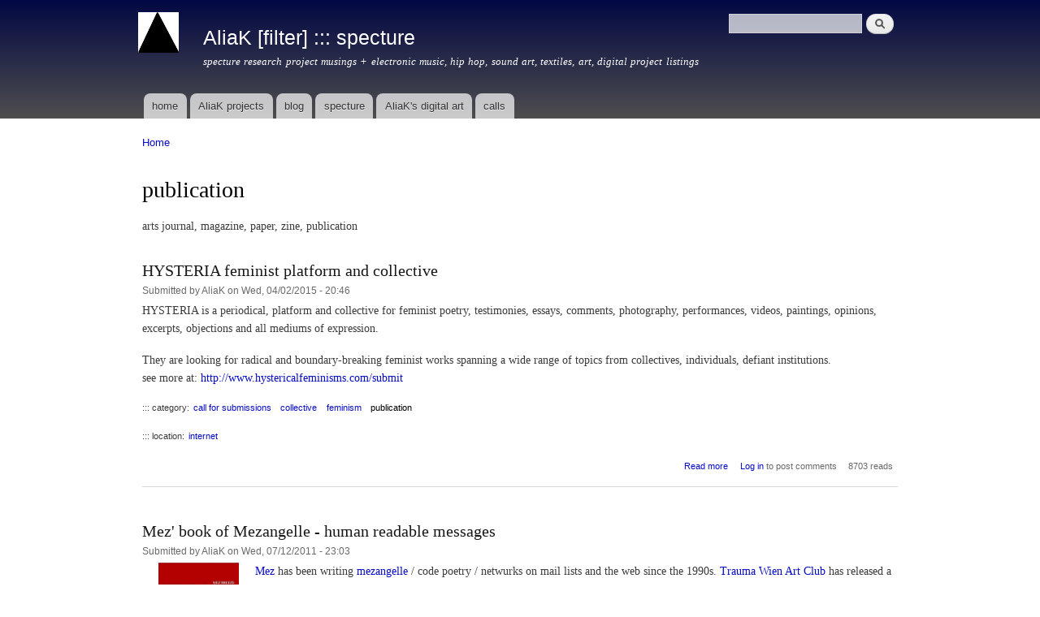

--- FILE ---
content_type: text/html; charset=utf-8
request_url: http://aliak.com/category/category/publication
body_size: 16037
content:
<!DOCTYPE html PUBLIC "-//W3C//DTD XHTML+RDFa 1.0//EN"
  "http://www.w3.org/MarkUp/DTD/xhtml-rdfa-1.dtd">
<html xmlns="http://www.w3.org/1999/xhtml" xml:lang="en" version="XHTML+RDFa 1.0" dir="ltr"
  xmlns:content="http://purl.org/rss/1.0/modules/content/"
  xmlns:dc="http://purl.org/dc/terms/"
  xmlns:foaf="http://xmlns.com/foaf/0.1/"
  xmlns:og="http://ogp.me/ns#"
  xmlns:rdfs="http://www.w3.org/2000/01/rdf-schema#"
  xmlns:sioc="http://rdfs.org/sioc/ns#"
  xmlns:sioct="http://rdfs.org/sioc/types#"
  xmlns:skos="http://www.w3.org/2004/02/skos/core#"
  xmlns:xsd="http://www.w3.org/2001/XMLSchema#">

<head profile="http://www.w3.org/1999/xhtml/vocab">
  <meta http-equiv="Content-Type" content="text/html; charset=utf-8" />
<meta name="Generator" content="Drupal 7 (http://drupal.org)" />
<link rel="alternate" type="application/rss+xml" title="RSS - publication" href="http://aliak.com/taxonomy/term/69/feed" />
<link rel="canonical" href="/category/category/publication" />
<link rel="shortlink" href="/taxonomy/term/69" />
<meta about="/category/category/publication" typeof="skos:Concept" property="rdfs:label skos:prefLabel" content="publication" />
<link rel="shortcut icon" href="http://aliak.com/files/remuxedlogo50x50_0.jpg" type="image/jpeg" />
  <title>publication | AliaK [filter] ::: specture</title>
  <style type="text/css" media="all">
@import url("http://aliak.com/modules/system/system.base.css?rqfozi");
@import url("http://aliak.com/modules/system/system.menus.css?rqfozi");
@import url("http://aliak.com/modules/system/system.messages.css?rqfozi");
@import url("http://aliak.com/modules/system/system.theme.css?rqfozi");
</style>
<style type="text/css" media="all">
@import url("http://aliak.com/modules/book/book.css?rqfozi");
@import url("http://aliak.com/modules/comment/comment.css?rqfozi");
@import url("http://aliak.com/modules/field/theme/field.css?rqfozi");
@import url("http://aliak.com/modules/node/node.css?rqfozi");
@import url("http://aliak.com/modules/search/search.css?rqfozi");
@import url("http://aliak.com/modules/user/user.css?rqfozi");
@import url("http://aliak.com/sites/all/modules/views/css/views.css?rqfozi");
</style>
<style type="text/css" media="all">
@import url("http://aliak.com/sites/all/modules/ctools/css/ctools.css?rqfozi");
@import url("http://aliak.com/modules/taxonomy/taxonomy.css?rqfozi");
</style>
<style type="text/css" media="all">
@import url("http://aliak.com/themes/bartik/css/layout.css?rqfozi");
@import url("http://aliak.com/themes/bartik/css/style.css?rqfozi");
@import url("http://aliak.com/files/color/bartik-3a7542b1/colors.css?rqfozi");
</style>
<style type="text/css" media="print">
@import url("http://aliak.com/themes/bartik/css/print.css?rqfozi");
</style>

<!--[if lte IE 7]>
<link type="text/css" rel="stylesheet" href="http://aliak.com/themes/bartik/css/ie.css?rqfozi" media="all" />
<![endif]-->

<!--[if IE 6]>
<link type="text/css" rel="stylesheet" href="http://aliak.com/themes/bartik/css/ie6.css?rqfozi" media="all" />
<![endif]-->
  <script type="text/javascript" src="http://aliak.com/misc/jquery.js?v=1.4.4"></script>
<script type="text/javascript" src="http://aliak.com/misc/jquery-extend-3.4.0.js?v=1.4.4"></script>
<script type="text/javascript" src="http://aliak.com/misc/jquery-html-prefilter-3.5.0-backport.js?v=1.4.4"></script>
<script type="text/javascript" src="http://aliak.com/misc/jquery.once.js?v=1.2"></script>
<script type="text/javascript" src="http://aliak.com/misc/drupal.js?rqfozi"></script>
<script type="text/javascript">
<!--//--><![CDATA[//><!--
jQuery.extend(Drupal.settings, {"basePath":"\/","pathPrefix":"","ajaxPageState":{"theme":"bartik","theme_token":"aky5QCP3wLnYT4e3J5aT_wXmsJpO_0bpdM_zFvGr2bQ","js":{"\/\/platform.twitter.com\/widgets.js":1,"misc\/jquery.js":1,"misc\/jquery-extend-3.4.0.js":1,"misc\/jquery-html-prefilter-3.5.0-backport.js":1,"misc\/jquery.once.js":1,"misc\/drupal.js":1},"css":{"modules\/system\/system.base.css":1,"modules\/system\/system.menus.css":1,"modules\/system\/system.messages.css":1,"modules\/system\/system.theme.css":1,"modules\/book\/book.css":1,"modules\/comment\/comment.css":1,"modules\/field\/theme\/field.css":1,"modules\/node\/node.css":1,"modules\/search\/search.css":1,"modules\/user\/user.css":1,"sites\/all\/modules\/views\/css\/views.css":1,"sites\/all\/modules\/ctools\/css\/ctools.css":1,"modules\/taxonomy\/taxonomy.css":1,"themes\/bartik\/css\/layout.css":1,"themes\/bartik\/css\/style.css":1,"themes\/bartik\/css\/colors.css":1,"themes\/bartik\/css\/print.css":1,"themes\/bartik\/css\/ie.css":1,"themes\/bartik\/css\/ie6.css":1}},"urlIsAjaxTrusted":{"\/category\/category\/publication":true}});
//--><!]]>
</script>
</head>
<body class="html not-front not-logged-in no-sidebars page-taxonomy page-taxonomy-term page-taxonomy-term- page-taxonomy-term-69" >
  <div id="skip-link">
    <a href="#main-content" class="element-invisible element-focusable">Skip to main content</a>
  </div>
    <div id="page-wrapper"><div id="page">

  <div id="header" class="without-secondary-menu"><div class="section clearfix">

          <a href="/" title="Home" rel="home" id="logo">
        <img src="http://aliak.com/files/remuxedlogo50x50.jpg" alt="Home" />
      </a>
    
          <div id="name-and-slogan">

                              <div id="site-name">
              <strong>
                <a href="/" title="Home" rel="home"><span>AliaK [filter] ::: specture</span></a>
              </strong>
            </div>
                  
                  <div id="site-slogan">
            specture research project musings + electronic music, hip hop, sound art, textiles, art, digital project listings          </div>
        
      </div> <!-- /#name-and-slogan -->
    
      <div class="region region-header">
    <div id="block-search-form" class="block block-search">

    
  <div class="content">
    <form action="/category/category/publication" method="post" id="search-block-form" accept-charset="UTF-8"><div><div class="container-inline">
      <h2 class="element-invisible">Search form</h2>
    <div class="form-item form-type-textfield form-item-search-block-form">
  <label class="element-invisible" for="edit-search-block-form--2">Search </label>
 <input title="Enter the terms you wish to search for." type="text" id="edit-search-block-form--2" name="search_block_form" value="" size="15" maxlength="128" class="form-text" />
</div>
<div class="form-actions form-wrapper" id="edit-actions"><input type="submit" id="edit-submit" name="op" value="Search" class="form-submit" /></div><input type="hidden" name="form_build_id" value="form-5Y_40hzAjrTdaEfNWefD6Mnvz7OhnMMhRKdiG-OemM4" />
<input type="hidden" name="form_id" value="search_block_form" />
</div>
</div></form>  </div>
</div>
  </div>

          <div id="main-menu" class="navigation">
        <h2 class="element-invisible">Main menu</h2><ul id="main-menu-links" class="links clearfix"><li class="menu-221 first"><a href="/" title="">home</a></li>
<li class="menu-370"><a href="/projects">AliaK projects</a></li>
<li class="menu-416"><a href="/blog" title="">blog</a></li>
<li class="menu-699"><a href="http://aliak.com/content/specture-research" title="specture research project">specture</a></li>
<li class="menu-672"><a href="https://butiq.art/aliak" title="digital art by AliaK / kath odonnell">AliaK&#039;s digital art</a></li>
<li class="menu-700 last"><a href="http://aliak.com/category/category/call-submissions" title="calls for submissions, project &amp; funding opportunities">calls</a></li>
</ul>      </div> <!-- /#main-menu -->
    
    
  </div></div> <!-- /.section, /#header -->

  
  
  <div id="main-wrapper" class="clearfix"><div id="main" class="clearfix">

          <div id="breadcrumb"><h2 class="element-invisible">You are here</h2><div class="breadcrumb"><a href="/">Home</a></div></div>
    
    
    <div id="content" class="column"><div class="section">
            <a id="main-content"></a>
                    <h1 class="title" id="page-title">
          publication        </h1>
                          <div class="tabs">
                  </div>
                          <div class="region region-content">
    <div id="block-system-main" class="block block-system">

    
  <div class="content">
    <div class="term-listing-heading"><div id="taxonomy-term-69" class="taxonomy-term vocabulary-vocabulary-2">

  
  <div class="content">
    <div class="taxonomy-term-description"><p>arts journal, magazine, paper, zine, publication</p>
</div>  </div>

</div>
</div><div id="node-17109" class="node node-story node-promoted node-teaser clearfix" about="/content/hysteria-feminist-platform-and-collective" typeof="sioc:Item foaf:Document">

        <h2>
      <a href="/content/hysteria-feminist-platform-and-collective">HYSTERIA feminist platform and collective</a>
    </h2>
    <span property="dc:title" content="HYSTERIA feminist platform and collective" class="rdf-meta element-hidden"></span><span property="sioc:num_replies" content="0" datatype="xsd:integer" class="rdf-meta element-hidden"></span>
      <div class="meta submitted">
            <span property="dc:date dc:created" content="2015-02-04T20:46:47+10:00" datatype="xsd:dateTime" rel="sioc:has_creator">Submitted by <span class="username" xml:lang="" about="/users/aliak" typeof="sioc:UserAccount" property="foaf:name" datatype="">AliaK</span> on Wed, 04/02/2015 - 20:46</span>    </div>
  
  <div class="content clearfix">
    <div class="field field-name-body field-type-text-with-summary field-label-hidden"><div class="field-items"><div class="field-item even" property="content:encoded"><p>HYSTERIA is a periodical, platform and collective for feminist poetry, testimonies, essays, comments, photography, performances, videos, paintings, opinions, excerpts, objections and all mediums of expression.</p>
<p>They are looking for radical and boundary-breaking feminist works spanning a wide range of topics from collectives, individuals, defiant institutions.<br />
see more at: <a href="http://www.hystericalfeminisms.com/submit">http://www.hystericalfeminisms.com/submit</a></p>
</div></div></div><div class="field field-name-taxonomy-vocabulary-2 field-type-taxonomy-term-reference field-label-inline clearfix"><h3 class="field-label">::: category: </h3><ul class="links inline"><li class="taxonomy-term-reference-0"><a href="/category/category/call-submissions" typeof="skos:Concept" property="rdfs:label skos:prefLabel" datatype="">call for submissions</a></li><li class="taxonomy-term-reference-1"><a href="/category/category/collective" typeof="skos:Concept" property="rdfs:label skos:prefLabel" datatype="">collective</a></li><li class="taxonomy-term-reference-2"><a href="/category/category/feminism" typeof="skos:Concept" property="rdfs:label skos:prefLabel" datatype="">feminism</a></li><li class="taxonomy-term-reference-3"><a href="/category/category/publication" typeof="skos:Concept" property="rdfs:label skos:prefLabel" datatype="" class="active">publication</a></li></ul></div><div class="field field-name-taxonomy-vocabulary-1 field-type-taxonomy-term-reference field-label-inline clearfix"><h3 class="field-label">::: location: </h3><ul class="links inline"><li class="taxonomy-term-reference-0"><a href="/category/location/internet" typeof="skos:Concept" property="rdfs:label skos:prefLabel" datatype="">internet</a></li></ul></div>  </div>

      <div class="link-wrapper">
      <ul class="links inline"><li class="node-readmore first"><a href="/content/hysteria-feminist-platform-and-collective" rel="tag" title="HYSTERIA feminist platform and collective">Read more<span class="element-invisible"> about HYSTERIA feminist platform and collective</span></a></li>
<li class="comment_forbidden"><span><a href="/user/login?destination=node/17109%23comment-form">Log in</a> to post comments</span></li>
<li class="statistics_counter last"><span>8703 reads</span></li>
</ul>    </div>
  
  
</div>
<div id="node-17079" class="node node-story node-promoted node-teaser clearfix" about="/content/mez-book-mezangelle-human-readable-messages" typeof="sioc:Item foaf:Document">

        <h2>
      <a href="/content/mez-book-mezangelle-human-readable-messages">Mez&#039; book of Mezangelle - human readable messages</a>
    </h2>
    <span property="dc:title" content="Mez&#039; book of Mezangelle - human readable messages" class="rdf-meta element-hidden"></span><span property="sioc:num_replies" content="0" datatype="xsd:integer" class="rdf-meta element-hidden"></span>
      <div class="meta submitted">
            <span property="dc:date dc:created" content="2011-12-07T23:03:46+10:00" datatype="xsd:dateTime" rel="sioc:has_creator">Submitted by <span class="username" xml:lang="" about="/users/aliak" typeof="sioc:UserAccount" property="foaf:name" datatype="">AliaK</span> on Wed, 07/12/2011 - 23:03</span>    </div>
  
  <div class="content clearfix">
    <div class="field field-name-body field-type-text-with-summary field-label-hidden"><div class="field-items"><div class="field-item even" property="content:encoded"><p><img src="http://www.aliak.com/files/mez-hrm320.jpg#overlay-context=content/mez-book-mezangelle-human-readable-messages" hspace="20" align="left" height="150" /> <a href="http://www.hotkey.net.au/~netwurker/resume2.htm">Mez</a> has been writing <a href="http://en.wikipedia.org/wiki/Mezangelle">mezangelle</a> / code poetry / netwurks on mail lists and the web since the 1990s.  <a href="http://traumawien.at">Trauma Wien Art Club</a> has released a new book of Mez' mezangelles from 2003-2011 called <a href="http://www.lulu.com/product/paperback/human-readable-messages/17341088">"human readable messages - mezangelle 2003-2011"</a> The book will be available at the <a href="http://traumawien.at">Trauma Wien site</a>, and also be on amazon in January 2012 (technically December 31st, but with the time difference in Australia, check in January) For those who can't wait (like me), it's also available from <a href="http://www.lulu.com/product/paperback/human-readable-messages/17341088">Lulu</a>. There's <a href="http://www.lulu.com/product/paperback/human-readable-messages/17341088#reviewSection">a preview of the book</a> on the Lulu page, including the table of contents. There are mezangelles with titles such as, "_Sub.Mission[s]_", "_Squashed Tele.biology_", "_Dream Fullscreen_" and many more.</p>
<p><a href="http://cramer.pleintekst.nl:70">Florian Cramer</a> has described mezangelle as (from <a href="http://netwurkerz.de/mez/datableed/complete/index.htm">netwurker.de</a>) :</p>
<p>[quote]As florian cramer says: “The beauty of "mezangelle" is that it uses elements of programming language syntax as material, i.e. reflecting formal programming language without being one. For the reader of mez's "netwurks", it remains all the more an open question whether the "mezangelle" para-code of parentheses and wildcard characters only mimics programming languages or is, at least partially, the product of programmed text filtering.”. Jim Andrews asserts that: “The term 'code poetry' has been used in connection with Mez's writing…as in using the devices often found in computer languages (like deep bracketing) and applying them meaningfully to natural language. These devices, in computer languages, are often used to represent data structures in code (like trees or other 'graphs') and also manage processes on these data structures (like insertion/deletion/tree balancing). Mez takes these ways of representing often non-linear structures and introducing/managing process in these structures and applies/deranges them in natural language--there is little computer language in her work. Like the text contains its own neath text.” les schaffer’s take on mezangelle is “mez's style is just the most delightful play on coding.  I think of her as a cross between James Joyce and... Larry Wall – author of the Perl programming language and a linguist by training.....". [/quote]</p>
</div></div></div><div class="field field-name-taxonomy-vocabulary-2 field-type-taxonomy-term-reference field-label-inline clearfix"><h3 class="field-label">::: category: </h3><ul class="links inline"><li class="taxonomy-term-reference-0"><a href="/category/category/art" typeof="skos:Concept" property="rdfs:label skos:prefLabel" datatype="">art</a></li><li class="taxonomy-term-reference-1"><a href="/category/category/media-art" typeof="skos:Concept" property="rdfs:label skos:prefLabel" datatype="">media art</a></li><li class="taxonomy-term-reference-2"><a href="/category/category/net-art" typeof="skos:Concept" property="rdfs:label skos:prefLabel" datatype="">net art</a></li><li class="taxonomy-term-reference-3"><a href="/category/category/publication" typeof="skos:Concept" property="rdfs:label skos:prefLabel" datatype="" class="active">publication</a></li><li class="taxonomy-term-reference-4"><a href="/category/writing" typeof="skos:Concept" property="rdfs:label skos:prefLabel" datatype="">writing</a></li></ul></div><div class="field field-name-taxonomy-vocabulary-1 field-type-taxonomy-term-reference field-label-inline clearfix"><h3 class="field-label">::: location: </h3><ul class="links inline"><li class="taxonomy-term-reference-0"><a href="/category/location/australia" typeof="skos:Concept" property="rdfs:label skos:prefLabel" datatype="">australia</a></li><li class="taxonomy-term-reference-1"><a href="/category/location/international" typeof="skos:Concept" property="rdfs:label skos:prefLabel" datatype="">international</a></li><li class="taxonomy-term-reference-2"><a href="/category/location/internet" typeof="skos:Concept" property="rdfs:label skos:prefLabel" datatype="">internet</a></li></ul></div>  </div>

      <div class="link-wrapper">
      <ul class="links inline"><li class="node-readmore first"><a href="/content/mez-book-mezangelle-human-readable-messages" rel="tag" title="Mez&#039; book of Mezangelle - human readable messages">Read more<span class="element-invisible"> about Mez&#039; book of Mezangelle - human readable messages</span></a></li>
<li class="comment_forbidden"><span><a href="/user/login?destination=node/17079%23comment-form">Log in</a> to post comments</span></li>
<li class="statistics_counter last"><span>4890 reads</span></li>
</ul>    </div>
  
  
</div>
<div id="node-16742" class="node node-blog node-teaser clearfix" about="/content/we-make-zines-ning-group" typeof="sioc:Post sioct:BlogPost">

        <h2>
      <a href="/content/we-make-zines-ning-group">We Make Zines - NING group</a>
    </h2>
    <span property="dc:title" content="We Make Zines - NING group" class="rdf-meta element-hidden"></span><span property="sioc:num_replies" content="0" datatype="xsd:integer" class="rdf-meta element-hidden"></span>
      <div class="meta submitted">
            <span property="dc:date dc:created" content="2009-03-01T12:54:22+10:00" datatype="xsd:dateTime" rel="sioc:has_creator">Submitted by <span class="username" xml:lang="" about="/users/aliak" typeof="sioc:UserAccount" property="foaf:name" datatype="">AliaK</span> on Sun, 01/03/2009 - 12:54</span>    </div>
  
  <div class="content clearfix">
    <div class="field field-name-body field-type-text-with-summary field-label-hidden"><div class="field-items"><div class="field-item even" property="content:encoded"><p>the guys at <a href="http://www.stickyinstitute.com">Sticky</a> sent an invitation to join the <a href="http://wemakezines.ning.com">We Make Zines NING group</a> today. We Make Zines is a online community for zine makers and zine readers. the discussions are all about the zines and issues involved with making them &amp; distributing them. this year I want to try this - maybe take some thoughts / notes from my little notebooks and make a zine. or some thoughts from this blog - though even the blog is mostly project listings, not my own thoughts. maybe time for a shift.. am I too old to make a zine?? hopefully not.. I want to (if I ever get round to it) put some of the info &amp; interviews from <a href="http://brisbanedancepartiesarchive.com">brisbane dance parties archive site</a> into a zine (hopefully a collection of them) too - then possibly a book later on. I like reading the zines from the Sticky subscription - they seem to be from a range of people - different ages &amp; backgrounds. I like the letter ones - reminds me of the letter writing I used to do whilst growing up. these days I manage a few postcards to friends whilst overseas - it's nice getting messages in the mail, and I think the kids love them. I wondered about a video zine too - maybe stored on USB memory sticks or dvds.</p></div></div></div><div class="field field-name-taxonomy-vocabulary-2 field-type-taxonomy-term-reference field-label-inline clearfix"><h3 class="field-label">::: category: </h3><ul class="links inline"><li class="taxonomy-term-reference-0"><a href="/category/category/online-communities" typeof="skos:Concept" property="rdfs:label skos:prefLabel" datatype="">online  communities</a></li><li class="taxonomy-term-reference-1"><a href="/category/category/zine" typeof="skos:Concept" property="rdfs:label skos:prefLabel" datatype="">zine</a></li><li class="taxonomy-term-reference-2"><a href="/category/category/publication" typeof="skos:Concept" property="rdfs:label skos:prefLabel" datatype="" class="active">publication</a></li><li class="taxonomy-term-reference-3"><a href="/category/category/writers" typeof="skos:Concept" property="rdfs:label skos:prefLabel" datatype="">writers</a></li><li class="taxonomy-term-reference-4"><a href="/category/category/blog-entry" typeof="skos:Concept" property="rdfs:label skos:prefLabel" datatype="">blog entry</a></li><li class="taxonomy-term-reference-5"><a href="/category/writing" typeof="skos:Concept" property="rdfs:label skos:prefLabel" datatype="">writing</a></li></ul></div><div class="field field-name-taxonomy-vocabulary-1 field-type-taxonomy-term-reference field-label-inline clearfix"><h3 class="field-label">::: location: </h3><ul class="links inline"><li class="taxonomy-term-reference-0"><a href="/category/location/internet" typeof="skos:Concept" property="rdfs:label skos:prefLabel" datatype="">internet</a></li><li class="taxonomy-term-reference-1"><a href="/category/location/blog-entry" typeof="skos:Concept" property="rdfs:label skos:prefLabel" datatype="">blog entry</a></li></ul></div>  </div>

      <div class="link-wrapper">
      <ul class="links inline"><li class="node-readmore first"><a href="/content/we-make-zines-ning-group" rel="tag" title="We Make Zines - NING group">Read more<span class="element-invisible"> about We Make Zines - NING group</span></a></li>
<li class="blog_usernames_blog"><a href="/blogs/aliak" title="Read AliaK&#039;s latest blog entries.">AliaK&#039;s blog</a></li>
<li class="comment_forbidden"><span><a href="/user/login?destination=node/16742%23comment-form">Log in</a> to post comments</span></li>
<li class="statistics_counter last"><span>4028 reads</span></li>
</ul>    </div>
  
  
</div>
<div id="node-16630" class="node node-blog node-teaser clearfix" about="/content/vlomo08-day16-patta-chitra-katha-traditional-folk-art-storytelling-using-visual-language" typeof="sioc:Post sioct:BlogPost">

        <h2>
      <a href="/content/vlomo08-day16-patta-chitra-katha-traditional-folk-art-storytelling-using-visual-language">VloMo08 : day16 - Patta Chitra Katha - traditional folk art of storytelling using visual language</a>
    </h2>
    <span property="dc:title" content="VloMo08 : day16 - Patta Chitra Katha - traditional folk art of storytelling using visual language" class="rdf-meta element-hidden"></span><span property="sioc:num_replies" content="0" datatype="xsd:integer" class="rdf-meta element-hidden"></span>
      <div class="meta submitted">
            <span property="dc:date dc:created" content="2008-11-16T22:32:14+10:00" datatype="xsd:dateTime" rel="sioc:has_creator">Submitted by <span class="username" xml:lang="" about="/users/aliak" typeof="sioc:UserAccount" property="foaf:name" datatype="">AliaK</span> on Sun, 16/11/2008 - 22:32</span>    </div>
  
  <div class="content clearfix">
    <div class="field field-name-body field-type-text-with-summary field-label-hidden"><div class="field-items"><div class="field-item even" property="content:encoded"><p>today I watched a video <a href="http://www.facebook.com/profile.php?id=548616411">Senthil Kumar</a> posted a video on <a href="http://www.facebook.com/group.php?gid=13655733119">WADI facebook group</a> called <a href="http://www.facebook.com/video/video.php?v=43962506411">"Arjuna the Archer : AD 2008"</a> - it was based on the techniques of Patta Chitra Katha</p>
<p>I wanted to find out more about this artform and technique, so I googled (without much luck, due to googling the wrong things) and asked the Sarai reader list and received lots of helpful information from many people. after reading about it, it reminds me a bit of the multi-media of a few hundred years ago. multiple paintings / panels on scrolls are read and music played whilst they're read, so there's a mixture of images, music, text, written / spoken word. the artists travel to different villages - equivalent to the communication methods / networks of today transmitting the multimedia messages &amp; works. originally the works were made on cloth using vegetable based paints but these days modern paints are used and most works are done on paper. I hope the traditional methods are not lost completely! the style of painting comes from Orissa and West Bengal. modern artists use both traditional, classical topics as well as current topics &amp; stories - they are trying out new variations of the art too, to keep the method alive and to learn new techniques &amp; skills.</p>
<p>I wrote a blog post (ongoing) about Patta Chitra Katha @ <a href="http://www.aliak.com/content/patta-chitra-katha-traditional-folk-art-storytelling-using-visual-language">http://www.aliak.com/content/patta-chitra-katha-traditional-folk-art-sto...</a></p>
<p>VloMo08 - day16</p>
<p><a href="http://vimeo.com/2260235">http://vimeo.com/2260235</a></p>
<object width="400" height="300"><param name="allowfullscreen" value="true" /><param name="allowscriptaccess" value="always" /><param name="movie" value="http://vimeo.com/moogaloop.swf?clip_id=2260235&amp;server=vimeo.com&amp;show_title=1&amp;show_byline=1&amp;show_portrait=0&amp;color=&amp;fullscreen=1" /><embed src="http://vimeo.com/moogaloop.swf?clip_id=2260235&amp;server=vimeo.com&amp;show_title=1&amp;show_byline=1&amp;show_portrait=0&amp;color=&amp;fullscreen=1" type="application/x-shockwave-flash" allowfullscreen="true" allowscriptaccess="always" width="400" height="300"></embed></object><p><a href="http://vimeo.com/2260235">VloMo08 : day16 - Patta Chitra Katha - traditional folk art of storytelling using visual language</a> from <a href="http://vimeo.com/aliak">kath</a> on <a href="http://vimeo.com">Vimeo</a>.</p>
</div></div></div><div class="field field-name-taxonomy-vocabulary-2 field-type-taxonomy-term-reference field-label-inline clearfix"><h3 class="field-label">::: category: </h3><ul class="links inline"><li class="taxonomy-term-reference-0"><a href="/category/painting" typeof="skos:Concept" property="rdfs:label skos:prefLabel" datatype="">painting</a></li><li class="taxonomy-term-reference-1"><a href="/category/category/urban-art" typeof="skos:Concept" property="rdfs:label skos:prefLabel" datatype="">urban art</a></li><li class="taxonomy-term-reference-2"><a href="/category/category/publication" typeof="skos:Concept" property="rdfs:label skos:prefLabel" datatype="" class="active">publication</a></li><li class="taxonomy-term-reference-3"><a href="/category/category/video-blogging" typeof="skos:Concept" property="rdfs:label skos:prefLabel" datatype="">video blogging</a></li><li class="taxonomy-term-reference-4"><a href="/category/category/vlog" typeof="skos:Concept" property="rdfs:label skos:prefLabel" datatype="">vlog</a></li><li class="taxonomy-term-reference-5"><a href="/category/category/blog-entry" typeof="skos:Concept" property="rdfs:label skos:prefLabel" datatype="">blog entry</a></li><li class="taxonomy-term-reference-6"><a href="/category/writing" typeof="skos:Concept" property="rdfs:label skos:prefLabel" datatype="">writing</a></li><li class="taxonomy-term-reference-7"><a href="/category/category/videoblog" typeof="skos:Concept" property="rdfs:label skos:prefLabel" datatype="">videoblog</a></li><li class="taxonomy-term-reference-8"><a href="/category/video" typeof="skos:Concept" property="rdfs:label skos:prefLabel" datatype="">video</a></li><li class="taxonomy-term-reference-9"><a href="/category/category/social-change" typeof="skos:Concept" property="rdfs:label skos:prefLabel" datatype="">social change</a></li><li class="taxonomy-term-reference-10"><a href="/category/category/visual-arts" typeof="skos:Concept" property="rdfs:label skos:prefLabel" datatype="">visual arts</a></li><li class="taxonomy-term-reference-11"><a href="/category/category/vlomo08" typeof="skos:Concept" property="rdfs:label skos:prefLabel" datatype="">VloMo08</a></li></ul></div><div class="field field-name-taxonomy-vocabulary-1 field-type-taxonomy-term-reference field-label-inline clearfix"><h3 class="field-label">::: location: </h3><ul class="links inline"><li class="taxonomy-term-reference-0"><a href="/category/location/blog-entry" typeof="skos:Concept" property="rdfs:label skos:prefLabel" datatype="">blog entry</a></li><li class="taxonomy-term-reference-1"><a href="/category/location/india" typeof="skos:Concept" property="rdfs:label skos:prefLabel" datatype="">india</a></li></ul></div>  </div>

      <div class="link-wrapper">
      <ul class="links inline"><li class="node-readmore first"><a href="/content/vlomo08-day16-patta-chitra-katha-traditional-folk-art-storytelling-using-visual-language" rel="tag" title="VloMo08 : day16 - Patta Chitra Katha - traditional folk art of storytelling using visual language">Read more<span class="element-invisible"> about VloMo08 : day16 - Patta Chitra Katha - traditional folk art of storytelling using visual language</span></a></li>
<li class="blog_usernames_blog"><a href="/blogs/aliak" title="Read AliaK&#039;s latest blog entries.">AliaK&#039;s blog</a></li>
<li class="comment_forbidden"><span><a href="/user/login?destination=node/16630%23comment-form">Log in</a> to post comments</span></li>
<li class="statistics_counter last"><span>11377 reads</span></li>
</ul>    </div>
  
  
</div>
<div id="node-16627" class="node node-blog node-promoted node-teaser clearfix" about="/content/patta-chitra-katha-traditional-folk-art-storytelling-using-visual-language" typeof="sioc:Post sioct:BlogPost">

        <h2>
      <a href="/content/patta-chitra-katha-traditional-folk-art-storytelling-using-visual-language">Patta Chitra Katha - traditional folk art of storytelling using visual language</a>
    </h2>
    <span property="dc:title" content="Patta Chitra Katha - traditional folk art of storytelling using visual language" class="rdf-meta element-hidden"></span><span property="sioc:num_replies" content="0" datatype="xsd:integer" class="rdf-meta element-hidden"></span>
      <div class="meta submitted">
            <span property="dc:date dc:created" content="2008-11-16T20:32:41+10:00" datatype="xsd:dateTime" rel="sioc:has_creator">Submitted by <span class="username" xml:lang="" about="/users/aliak" typeof="sioc:UserAccount" property="foaf:name" datatype="">AliaK</span> on Sun, 16/11/2008 - 20:32</span>    </div>
  
  <div class="content clearfix">
    <div class="field field-name-body field-type-text-with-summary field-label-hidden"><div class="field-items"><div class="field-item even" property="content:encoded"><p><a href="http://www.facebook.com/profile.php?id=548616411">Senthil Kumar</a> posted a video on <a href="http://www.facebook.com/group.php?gid=13655733119">WADI facebook group</a> called <a href="http://www.facebook.com/video/video.php?v=43962506411">"Arjuna the Archer : AD 2008"</a></p>
<p>he's also <a href="http://in.youtube.com/watch?v=h-UPtfEkl_o">posted it to youtube</a> :<br />
<a href="http://in.youtube.com/watch?v=h-UPtfEkl_o">http://in.youtube.com/watch?v=h-UPtfEkl_o</a></p>
<object width="425" height="344"><param name="movie" value="http://www.youtube.com/v/h-UPtfEkl_o&amp;hl=en&amp;fs=1" /><param name="allowFullScreen" value="true" /><param name="allowscriptaccess" value="always" /><embed src="http://www.youtube.com/v/h-UPtfEkl_o&amp;hl=en&amp;fs=1" type="application/x-shockwave-flash" allowscriptaccess="always" allowfullscreen="true" width="425" height="344"></embed></object><p>
there's now a <a href="http://apps.facebook.com/causes/154461">facebook page for Patta Chitra Katha</a></p>
<p>I wanted to find out more about this artform and technique, so I googled (without much luck, due to googling the wrong things) and asked the <a href="http://mail.sarai.net/pipermail/reader-list">Sarai Reader list</a> and received lots of helpful information from many people. after reading about it, it reminds me a bit of an equivalent to multi-media, or even video blogging from a few hundred years ago. multiple paintings / panels on scrolls (equating to video frames?) are read and music played whilst they're read, so there's a mixture of images, music, text, written / spoken word. the artists travel to different villages - equivalent to the communication methods / networks of today transmitting the multimedia messages &amp; works. originally the works were made on cloth using vegetable based paints but these days modern paints are used and most works are done on paper. I hope the traditional methods are not lost completely! the style of painting comes from Orissa, West Bengal &amp; Bangladesh. modern artists use both traditional, classical topics as well as current topics &amp; stories - they are trying out new variations of the art too, to keep the method alive and to learn new techniques &amp; skills.</p>
<p>I made a video for <a href="http://www.aliak.com/content/vlomo08-day16-patta-chitra-katha-traditional-folk-art-storytelling-using-visual-language">VloMo08 day16</a> explaining how I found out information about Patta Chitra Katha :</p>
<object width="400" height="300"><param name="allowfullscreen" value="true" /><param name="allowscriptaccess" value="always" /><param name="movie" value="http://vimeo.com/moogaloop.swf?clip_id=2260235&amp;server=vimeo.com&amp;show_title=1&amp;show_byline=1&amp;show_portrait=0&amp;color=&amp;fullscreen=1" /><embed src="http://vimeo.com/moogaloop.swf?clip_id=2260235&amp;server=vimeo.com&amp;show_title=1&amp;show_byline=1&amp;show_portrait=0&amp;color=&amp;fullscreen=1" type="application/x-shockwave-flash" allowfullscreen="true" allowscriptaccess="always" width="400" height="300"></embed></object><p><a href="http://vimeo.com/2260235">VloMo08 : day16 - Patta Chitra Katha - traditional folk art of storytelling using visual language</a> from <a href="http://vimeo.com/aliak">kath</a> on <a href="http://vimeo.com">Vimeo</a>.</p>
<p>read more for information about this special artform ...</p>
</div></div></div><div class="field field-name-taxonomy-vocabulary-2 field-type-taxonomy-term-reference field-label-inline clearfix"><h3 class="field-label">::: category: </h3><ul class="links inline"><li class="taxonomy-term-reference-0"><a href="/category/category/film" typeof="skos:Concept" property="rdfs:label skos:prefLabel" datatype="">film</a></li><li class="taxonomy-term-reference-1"><a href="/category/category/arts" typeof="skos:Concept" property="rdfs:label skos:prefLabel" datatype="">arts</a></li><li class="taxonomy-term-reference-2"><a href="/category/category/culturejamming" typeof="skos:Concept" property="rdfs:label skos:prefLabel" datatype="">culture_jamming</a></li><li class="taxonomy-term-reference-3"><a href="/category/painting" typeof="skos:Concept" property="rdfs:label skos:prefLabel" datatype="">painting</a></li><li class="taxonomy-term-reference-4"><a href="/category/category/urban-art" typeof="skos:Concept" property="rdfs:label skos:prefLabel" datatype="">urban art</a></li><li class="taxonomy-term-reference-5"><a href="/category/category/publication" typeof="skos:Concept" property="rdfs:label skos:prefLabel" datatype="" class="active">publication</a></li><li class="taxonomy-term-reference-6"><a href="/category/category/writers" typeof="skos:Concept" property="rdfs:label skos:prefLabel" datatype="">writers</a></li><li class="taxonomy-term-reference-7"><a href="/category/category/experimental" typeof="skos:Concept" property="rdfs:label skos:prefLabel" datatype="">experimental</a></li><li class="taxonomy-term-reference-8"><a href="/category/category/arts-artist" typeof="skos:Concept" property="rdfs:label skos:prefLabel" datatype="">arts artist</a></li><li class="taxonomy-term-reference-9"><a href="/category/category/blog-entry" typeof="skos:Concept" property="rdfs:label skos:prefLabel" datatype="">blog entry</a></li><li class="taxonomy-term-reference-10"><a href="/category/writing" typeof="skos:Concept" property="rdfs:label skos:prefLabel" datatype="">writing</a></li><li class="taxonomy-term-reference-11"><a href="/category/category/media" typeof="skos:Concept" property="rdfs:label skos:prefLabel" datatype="">media</a></li><li class="taxonomy-term-reference-12"><a href="/category/category/art" typeof="skos:Concept" property="rdfs:label skos:prefLabel" datatype="">art</a></li><li class="taxonomy-term-reference-13"><a href="/category/category/artists" typeof="skos:Concept" property="rdfs:label skos:prefLabel" datatype="">artists</a></li><li class="taxonomy-term-reference-14"><a href="/category/video" typeof="skos:Concept" property="rdfs:label skos:prefLabel" datatype="">video</a></li><li class="taxonomy-term-reference-15"><a href="/category/category/writer" typeof="skos:Concept" property="rdfs:label skos:prefLabel" datatype="">writer</a></li><li class="taxonomy-term-reference-16"><a href="/category/category/media-art" typeof="skos:Concept" property="rdfs:label skos:prefLabel" datatype="">media art</a></li><li class="taxonomy-term-reference-17"><a href="/category/category/creativity" typeof="skos:Concept" property="rdfs:label skos:prefLabel" datatype="">creativity</a></li><li class="taxonomy-term-reference-18"><a href="/category/category/workshop" typeof="skos:Concept" property="rdfs:label skos:prefLabel" datatype="">workshop</a></li></ul></div><div class="field field-name-taxonomy-vocabulary-1 field-type-taxonomy-term-reference field-label-inline clearfix"><h3 class="field-label">::: location: </h3><ul class="links inline"><li class="taxonomy-term-reference-0"><a href="/category/location/blog-entry" typeof="skos:Concept" property="rdfs:label skos:prefLabel" datatype="">blog entry</a></li><li class="taxonomy-term-reference-1"><a href="/category/location/india" typeof="skos:Concept" property="rdfs:label skos:prefLabel" datatype="">india</a></li></ul></div>  </div>

      <div class="link-wrapper">
      <ul class="links inline"><li class="node-readmore first"><a href="/content/patta-chitra-katha-traditional-folk-art-storytelling-using-visual-language" rel="tag" title="Patta Chitra Katha - traditional folk art of storytelling using visual language">Read more<span class="element-invisible"> about Patta Chitra Katha - traditional folk art of storytelling using visual language</span></a></li>
<li class="blog_usernames_blog"><a href="/blogs/aliak" title="Read AliaK&#039;s latest blog entries.">AliaK&#039;s blog</a></li>
<li class="comment_forbidden"><span><a href="/user/login?destination=node/16627%23comment-form">Log in</a> to post comments</span></li>
<li class="statistics_counter last"><span>20006 reads</span></li>
</ul>    </div>
  
  
</div>
<div id="node-16625" class="node node-blog node-promoted node-teaser clearfix" about="/content/mumbai-digital-arts-new-media-urban-research-links" typeof="sioc:Post sioct:BlogPost">

        <h2>
      <a href="/content/mumbai-digital-arts-new-media-urban-research-links">mumbai digital arts, new media &amp; urban research links</a>
    </h2>
    <span property="dc:title" content="mumbai digital arts, new media &amp; urban research links" class="rdf-meta element-hidden"></span><span property="sioc:num_replies" content="0" datatype="xsd:integer" class="rdf-meta element-hidden"></span>
      <div class="meta submitted">
            <span property="dc:date dc:created" content="2008-11-16T04:17:13+10:00" datatype="xsd:dateTime" rel="sioc:has_creator">Submitted by <span class="username" xml:lang="" about="/users/aliak" typeof="sioc:UserAccount" property="foaf:name" datatype="">AliaK</span> on Sun, 16/11/2008 - 04:17</span>    </div>
  
  <div class="content clearfix">
    <div class="field field-name-body field-type-text-with-summary field-label-hidden"><div class="field-items"><div class="field-item even" property="content:encoded"><p>looking for digital arts, new media &amp; urban research projects or exhibitions in mumbai - I'm only here for 2 weekends so might not make it to any festivals. here's some I found so far - some are past projects &amp; some are not strictly mumbai based but I came across them whilst following links for mumbai related items</p>
<p>:::</p>
<p>Comet Media &amp; COSMOS<br />
a non profit group working in educational communication &amp; new media. they have festivals, projects &amp; publications<br />
<a href="http://www.cometmedia.org">http://www.cometmedia.org</a><br />
<a href="http://groups.google.com/group/cosmos_mumbai">http://groups.google.com/group/cosmos_mumbai</a><br />
<a href="http://www.cometmedia.org/www/forthcoming_events.php">upcoming events</a><br />
<a href="http://www.aliak.com/node/2357">aliak.com Comet &amp; Cosmos page</a></p>
<p>:::</p>
<p>Digital artists - THE WEBMUSEUM CYBERCULTURE RESEARCH LIBRARY page<br />
<a href="http://www.lastplace.com/page177.htm">http://www.lastplace.com/page177.htm</a></p>
<p>:::</p>
<p>CRIT<br />
<a href="http://crit.org.in">http://crit.org.in</a></p>
</div></div></div><div class="field field-name-taxonomy-vocabulary-2 field-type-taxonomy-term-reference field-label-inline clearfix"><h3 class="field-label">::: category: </h3><ul class="links inline"><li class="taxonomy-term-reference-0"><a href="/category/category/arts" typeof="skos:Concept" property="rdfs:label skos:prefLabel" datatype="">arts</a></li><li class="taxonomy-term-reference-1"><a href="/category/category/urban-art" typeof="skos:Concept" property="rdfs:label skos:prefLabel" datatype="">urban art</a></li><li class="taxonomy-term-reference-2"><a href="/category/category/publication" typeof="skos:Concept" property="rdfs:label skos:prefLabel" datatype="" class="active">publication</a></li><li class="taxonomy-term-reference-3"><a href="/category/category/writers" typeof="skos:Concept" property="rdfs:label skos:prefLabel" datatype="">writers</a></li><li class="taxonomy-term-reference-4"><a href="/category/category/net-art" typeof="skos:Concept" property="rdfs:label skos:prefLabel" datatype="">net art</a></li><li class="taxonomy-term-reference-5"><a href="/category/category/new-media" typeof="skos:Concept" property="rdfs:label skos:prefLabel" datatype="">new media</a></li><li class="taxonomy-term-reference-6"><a href="/category/category/collective" typeof="skos:Concept" property="rdfs:label skos:prefLabel" datatype="">collective</a></li><li class="taxonomy-term-reference-7"><a href="/category/category/arts-artist" typeof="skos:Concept" property="rdfs:label skos:prefLabel" datatype="">arts artist</a></li><li class="taxonomy-term-reference-8"><a href="/category/category/urban-space" typeof="skos:Concept" property="rdfs:label skos:prefLabel" datatype="">urban space</a></li><li class="taxonomy-term-reference-9"><a href="/category/category/community" typeof="skos:Concept" property="rdfs:label skos:prefLabel" datatype="">community</a></li><li class="taxonomy-term-reference-10"><a href="/category/category/blog-entry" typeof="skos:Concept" property="rdfs:label skos:prefLabel" datatype="">blog entry</a></li><li class="taxonomy-term-reference-11"><a href="/category/category/media" typeof="skos:Concept" property="rdfs:label skos:prefLabel" datatype="">media</a></li><li class="taxonomy-term-reference-12"><a href="/category/category/artists" typeof="skos:Concept" property="rdfs:label skos:prefLabel" datatype="">artists</a></li><li class="taxonomy-term-reference-13"><a href="/category/category/media-art" typeof="skos:Concept" property="rdfs:label skos:prefLabel" datatype="">media art</a></li><li class="taxonomy-term-reference-14"><a href="/category/category/visual-arts" typeof="skos:Concept" property="rdfs:label skos:prefLabel" datatype="">visual arts</a></li><li class="taxonomy-term-reference-15"><a href="/category/category/resource" typeof="skos:Concept" property="rdfs:label skos:prefLabel" datatype="">resource</a></li><li class="taxonomy-term-reference-16"><a href="/category/category/workshop" typeof="skos:Concept" property="rdfs:label skos:prefLabel" datatype="">workshop</a></li></ul></div><div class="field field-name-taxonomy-vocabulary-1 field-type-taxonomy-term-reference field-label-inline clearfix"><h3 class="field-label">::: location: </h3><ul class="links inline"><li class="taxonomy-term-reference-0"><a href="/category/location/blog-entry" typeof="skos:Concept" property="rdfs:label skos:prefLabel" datatype="">blog entry</a></li><li class="taxonomy-term-reference-1"><a href="/category/location/india" typeof="skos:Concept" property="rdfs:label skos:prefLabel" datatype="">india</a></li><li class="taxonomy-term-reference-2"><a href="/category/location/mumbai" typeof="skos:Concept" property="rdfs:label skos:prefLabel" datatype="">mumbai</a></li></ul></div>  </div>

      <div class="link-wrapper">
      <ul class="links inline"><li class="node-readmore first"><a href="/content/mumbai-digital-arts-new-media-urban-research-links" rel="tag" title="mumbai digital arts, new media &amp; urban research links">Read more<span class="element-invisible"> about mumbai digital arts, new media &amp; urban research links</span></a></li>
<li class="blog_usernames_blog"><a href="/blogs/aliak" title="Read AliaK&#039;s latest blog entries.">AliaK&#039;s blog</a></li>
<li class="comment_forbidden"><span><a href="/user/login?destination=node/16625%23comment-form">Log in</a> to post comments</span></li>
<li class="statistics_counter last"><span>5326 reads</span></li>
</ul>    </div>
  
  
</div>
<div id="node-16607" class="node node-story node-promoted node-teaser clearfix" about="/content/the-tract-house" typeof="sioc:Item foaf:Document">

        <h2>
      <a href="/content/the-tract-house">The Tract House</a>
    </h2>
    <span property="dc:title" content="The Tract House" class="rdf-meta element-hidden"></span><span property="sioc:num_replies" content="0" datatype="xsd:integer" class="rdf-meta element-hidden"></span>
      <div class="meta submitted">
            <span property="dc:date dc:created" content="2008-10-30T22:47:28+10:00" datatype="xsd:dateTime" rel="sioc:has_creator">Submitted by <span class="username" xml:lang="" about="/users/aliak" typeof="sioc:UserAccount" property="foaf:name" datatype="">AliaK</span> on Thu, 30/10/2008 - 22:47</span>    </div>
  
  <div class="content clearfix">
    <div class="field field-name-body field-type-text-with-summary field-label-hidden"><div class="field-items"><div class="field-item even" property="content:encoded"><p><img src="http://thetracthouse.com/Images/logo2.gif" height="150" align="left" hspace="20" />  The <a href="http://thetracthouse.com">Tract House</a> is a "spread-the-word" project that debuted at the Contemporary Museum in Baltimore on May 31, 2008. The Tract House tracts were written by friends, neighbors, acquaintances, visitors to this website, and friends of friends. While most popular tracts are religious, The Tract House tracts can be nearly anything‚Äî manifestos, diatribes, stories, rants, poems, or lyrics. They can be about whatever the writer finds pressing, whether it be something personal, professional, political, domestic, local, or global. Gallery visitors are encouraged to peruse the many tracts and take home what they wish. Visitors of this website are encouraged to print the tracts on their home printers. It is hoped that the tracts will educate, activate, infuriate, obfuscate, titillate, inspire, upset, and irritate. The tracts can be treasured or passed on, crumpled in disgust or venerated, folded up and put through the laundry, or left on a car windshield. visit <a href="http://thetracthouse.com">http://thetracthouse.com</a> for more details</p>
</div></div></div><div class="field field-name-taxonomy-vocabulary-2 field-type-taxonomy-term-reference field-label-inline clearfix"><h3 class="field-label">::: category: </h3><ul class="links inline"><li class="taxonomy-term-reference-0"><a href="/category/category/event" typeof="skos:Concept" property="rdfs:label skos:prefLabel" datatype="">event</a></li><li class="taxonomy-term-reference-1"><a href="/category/category/culturejamming" typeof="skos:Concept" property="rdfs:label skos:prefLabel" datatype="">culture_jamming</a></li><li class="taxonomy-term-reference-2"><a href="/category/category/publication" typeof="skos:Concept" property="rdfs:label skos:prefLabel" datatype="" class="active">publication</a></li><li class="taxonomy-term-reference-3"><a href="/category/category/activism" typeof="skos:Concept" property="rdfs:label skos:prefLabel" datatype="">activism</a></li><li class="taxonomy-term-reference-4"><a href="/category/category/craft" typeof="skos:Concept" property="rdfs:label skos:prefLabel" datatype="">craft</a></li><li class="taxonomy-term-reference-5"><a href="/category/writing" typeof="skos:Concept" property="rdfs:label skos:prefLabel" datatype="">writing</a></li><li class="taxonomy-term-reference-6"><a href="/category/category/writer" typeof="skos:Concept" property="rdfs:label skos:prefLabel" datatype="">writer</a></li><li class="taxonomy-term-reference-7"><a href="/category/category/creativity" typeof="skos:Concept" property="rdfs:label skos:prefLabel" datatype="">creativity</a></li></ul></div><div class="field field-name-taxonomy-vocabulary-1 field-type-taxonomy-term-reference field-label-inline clearfix"><h3 class="field-label">::: location: </h3><ul class="links inline"><li class="taxonomy-term-reference-0"><a href="/category/location/internet" typeof="skos:Concept" property="rdfs:label skos:prefLabel" datatype="">internet</a></li><li class="taxonomy-term-reference-1"><a href="/category/location/usa" typeof="skos:Concept" property="rdfs:label skos:prefLabel" datatype="">USA</a></li></ul></div>  </div>

      <div class="link-wrapper">
      <ul class="links inline"><li class="node-readmore first"><a href="/content/the-tract-house" rel="tag" title="The Tract House">Read more<span class="element-invisible"> about The Tract House</span></a></li>
<li class="comment_forbidden"><span><a href="/user/login?destination=node/16607%23comment-form">Log in</a> to post comments</span></li>
<li class="statistics_counter last"><span>3693 reads</span></li>
</ul>    </div>
  
  
</div>
<div id="node-16587" class="node node-blog node-teaser clearfix" about="/content/alternative-media-brisbane" typeof="sioc:Post sioct:BlogPost">

        <h2>
      <a href="/content/alternative-media-brisbane">Alternative Media in Brisbane</a>
    </h2>
    <span property="dc:title" content="Alternative Media in Brisbane" class="rdf-meta element-hidden"></span><span property="sioc:num_replies" content="0" datatype="xsd:integer" class="rdf-meta element-hidden"></span>
      <div class="meta submitted">
            <span property="dc:date dc:created" content="2008-10-09T14:14:08+10:00" datatype="xsd:dateTime" rel="sioc:has_creator">Submitted by <span class="username" xml:lang="" about="/users/aliak" typeof="sioc:UserAccount" property="foaf:name" datatype="">AliaK</span> on Thu, 09/10/2008 - 14:14</span>    </div>
  
  <div class="content clearfix">
    <div class="field field-name-body field-type-text-with-summary field-label-hidden"><div class="field-items"><div class="field-item even" property="content:encoded"><p><a href="http://www98.griffith.edu.au/dspace/bitstream/10072/18015/1/49303_1.pdf">Alternative Media in Brisbane</a> by Stephen Stockwell is a paper available on Griffith Uni website. It lists some of the more underground publications in Brisbane from 1965-1985</p>
</div></div></div><div class="field field-name-taxonomy-vocabulary-2 field-type-taxonomy-term-reference field-label-inline clearfix"><h3 class="field-label">::: category: </h3><ul class="links inline"><li class="taxonomy-term-reference-0"><a href="/category/category/zine" typeof="skos:Concept" property="rdfs:label skos:prefLabel" datatype="">zine</a></li><li class="taxonomy-term-reference-1"><a href="/category/category/publication" typeof="skos:Concept" property="rdfs:label skos:prefLabel" datatype="" class="active">publication</a></li><li class="taxonomy-term-reference-2"><a href="/category/category/magazine" typeof="skos:Concept" property="rdfs:label skos:prefLabel" datatype="">magazine</a></li><li class="taxonomy-term-reference-3"><a href="/category/category/street-press" typeof="skos:Concept" property="rdfs:label skos:prefLabel" datatype="">street press</a></li><li class="taxonomy-term-reference-4"><a href="/category/category/student-newspaper" typeof="skos:Concept" property="rdfs:label skos:prefLabel" datatype="">student newspaper</a></li></ul></div><div class="field field-name-taxonomy-vocabulary-1 field-type-taxonomy-term-reference field-label-inline clearfix"><h3 class="field-label">::: location: </h3><ul class="links inline"><li class="taxonomy-term-reference-0"><a href="/category/location/brisbane" typeof="skos:Concept" property="rdfs:label skos:prefLabel" datatype="">brisbane</a></li></ul></div>  </div>

      <div class="link-wrapper">
      <ul class="links inline"><li class="node-readmore first"><a href="/content/alternative-media-brisbane" rel="tag" title="Alternative Media in Brisbane">Read more<span class="element-invisible"> about Alternative Media in Brisbane</span></a></li>
<li class="blog_usernames_blog"><a href="/blogs/aliak" title="Read AliaK&#039;s latest blog entries.">AliaK&#039;s blog</a></li>
<li class="comment_forbidden"><span><a href="/user/login?destination=node/16587%23comment-form">Log in</a> to post comments</span></li>
<li class="statistics_counter last"><span>3344 reads</span></li>
</ul>    </div>
  
  
</div>
<div id="node-16578" class="node node-blog node-promoted node-teaser clearfix" about="/content/crowdsourcing" typeof="sioc:Post sioct:BlogPost">

        <h2>
      <a href="/content/crowdsourcing">crowdsourcing</a>
    </h2>
    <span property="dc:title" content="crowdsourcing" class="rdf-meta element-hidden"></span><span property="sioc:num_replies" content="0" datatype="xsd:integer" class="rdf-meta element-hidden"></span>
      <div class="meta submitted">
            <span property="dc:date dc:created" content="2008-09-28T13:06:52+10:00" datatype="xsd:dateTime" rel="sioc:has_creator">Submitted by <span class="username" xml:lang="" about="/users/aliak" typeof="sioc:UserAccount" property="foaf:name" datatype="">AliaK</span> on Sun, 28/09/2008 - 13:06</span>    </div>
  
  <div class="content clearfix">
    <div class="field field-name-body field-type-text-with-summary field-label-hidden"><div class="field-items"><div class="field-item even" property="content:encoded"><p><a href="http://crowdsourcing.typepad.com">crowdsourcing</a> is defined by Jeff Howe from <a href="http://www.wired.com">wired.com</a> on his site <a href="http://crowdsourcing.typepad.com">http://crowdsourcing.typepad.com</a> as <em>"Crowdsourcing is the act of taking a job traditionally performed by a designated agent (usually an employee) and outsourcing it to an undefined, generally large group of people in the form of an open call."</em> [The White Paper Version] and [The Soundbyte Version] <em>"The application of Open Source principles to fields outside of software."</em>. He <a href="http://www.wired.com/wired/archive/14.06/crowds.html"> coined the term</a> then later wrote a book about the subject : <a href="http://www.amazon.com/gp/product/0307396207?ie=UTF8&amp;tag=randohouseinc-20&amp;linkCode=as2&amp;camp=1789&amp;creative=9325&amp;creativeASIN=0307396207">Crowdsourcing: Why the Power of the Crowd Is Driving the Future of Business</a>. I think <a>Facebook</a> and <a>Myspace</a> are good examples of crowdsourcing these days - having regular people provide content for their sites. As is <a href="http://wikipedia.org">wikipedia</a>. And even to a small extent this site - but I tend to provide 90% of the content here!</p></div></div></div><div class="field field-name-taxonomy-vocabulary-2 field-type-taxonomy-term-reference field-label-inline clearfix"><h3 class="field-label">::: category: </h3><ul class="links inline"><li class="taxonomy-term-reference-0"><a href="/category/category/online-communities" typeof="skos:Concept" property="rdfs:label skos:prefLabel" datatype="">online  communities</a></li><li class="taxonomy-term-reference-1"><a href="/category/category/publication" typeof="skos:Concept" property="rdfs:label skos:prefLabel" datatype="" class="active">publication</a></li><li class="taxonomy-term-reference-2"><a href="/category/category/community" typeof="skos:Concept" property="rdfs:label skos:prefLabel" datatype="">community</a></li><li class="taxonomy-term-reference-3"><a href="/category/category/blog-entry" typeof="skos:Concept" property="rdfs:label skos:prefLabel" datatype="">blog entry</a></li></ul></div><div class="field field-name-taxonomy-vocabulary-1 field-type-taxonomy-term-reference field-label-inline clearfix"><h3 class="field-label">::: location: </h3><ul class="links inline"><li class="taxonomy-term-reference-0"><a href="/category/location/internet" typeof="skos:Concept" property="rdfs:label skos:prefLabel" datatype="">internet</a></li><li class="taxonomy-term-reference-1"><a href="/category/location/blog-entry" typeof="skos:Concept" property="rdfs:label skos:prefLabel" datatype="">blog entry</a></li></ul></div>  </div>

      <div class="link-wrapper">
      <ul class="links inline"><li class="node-readmore first"><a href="/content/crowdsourcing" rel="tag" title="crowdsourcing">Read more<span class="element-invisible"> about crowdsourcing</span></a></li>
<li class="blog_usernames_blog"><a href="/blogs/aliak" title="Read AliaK&#039;s latest blog entries.">AliaK&#039;s blog</a></li>
<li class="comment_forbidden"><span><a href="/user/login?destination=node/16578%23comment-form">Log in</a> to post comments</span></li>
<li class="statistics_counter last"><span>3485 reads</span></li>
</ul>    </div>
  
  
</div>
<div id="node-16566" class="node node-blog node-promoted node-teaser clearfix" about="/content/sticky-institute-melbournes-zine-store" typeof="sioc:Post sioct:BlogPost">

        <h2>
      <a href="/content/sticky-institute-melbournes-zine-store">Sticky Institute - Melbourne&#039;s zine store</a>
    </h2>
    <span property="dc:title" content="Sticky Institute - Melbourne&#039;s zine store" class="rdf-meta element-hidden"></span><span property="sioc:num_replies" content="0" datatype="xsd:integer" class="rdf-meta element-hidden"></span>
      <div class="meta submitted">
            <span property="dc:date dc:created" content="2008-09-07T12:59:01+10:00" datatype="xsd:dateTime" rel="sioc:has_creator">Submitted by <span class="username" xml:lang="" about="/users/aliak" typeof="sioc:UserAccount" property="foaf:name" datatype="">AliaK</span> on Sun, 07/09/2008 - 12:59</span>    </div>
  
  <div class="content clearfix">
    <div class="field field-name-body field-type-text-with-summary field-label-hidden"><div class="field-items"><div class="field-item even" property="content:encoded"><p>I visited the <a href="http://www.stickyinstitute.com">Sticky Institute</a> in Melbourne yesterday and bought a few zines and recorded a video asking the team a few basic questions about zines. The store has a wide selection of zines, and there's a membership / mail list where you can sign up and receive zines in the mail. If you're a zine-writer, you can contact the store and have them stock your zines. Their website also includes an impressive "Zineopedia" of Melbourne based zines which is a great resource for anyone wanting to find out more about zines. Though the best way would be to visit the store if you're in Melbourne, their website if you're not in Melbourne, or a local zine-festival and buy &amp; read some zines. Or even better, start your own!</p>
<p>visit <a href="http://www.stickyinstitute.com">http://www.stickyinstitute.com</a> for more details<br />
store details :<br />
Sticky Institute<br />
Degraves St Subway<br />
Shop 10 Campbell Arcade Melbourne<br />
stickyshop @ gmail.com (remove the spaces)<br />
(if you're not from Melbourne like me, it's opposite the train station on Flinders St, about half way (Flinders between Swanston &amp; Elizabeth)  - go downstairs towards the station subway and you'll see it)</p>
<p>PO Box 310 Flinders Lane Vic Australia 8009</p>
<p><embed src="http://blip.tv/play/Acv0MwA" type="application/x-shockwave-flash" width="640" height="510" allowscriptaccess="always" allowfullscreen="true"></embed></p>
<p>One of the zines I bought was the "Anyone can.. " zine (anyone can make a zine)  which <a href="http://www.facebook.com/group.php?gid=12655958956">launched</a> the same day by the <a href="www.citylibrarystreetpress.blogspot.com">City Library Street Press</a>. The City Library Street Press are quite active, having a few projects on the go and regular meetings at the library for zinesters and writers to get involved with. The "Anyone can.." zine also includes a MAP of Melbourne city showing writers &amp; zinester spots of interest eg libraries, stores, artist spaces.</p>
<p>I also bought <a href="http://makingdo.net/annap/who.htm">Anna Poletti</a>'s book <a href="http://www.mup.com.au/page/94">"Intimate Ephemera : Reading Young Lives in Australian Zine Culture"</a> whilst at Sticky. I've been to some of her panel sessions at the <a href="http://youngwritersfestival.org">National Young Writers Festival in Newcastle</a> &amp; <a href="http://criticalanimals.wordpress.com">Critical Animals</a> as part of <a href="">This is Not Art</a> (TiNA) over the years, so was glad to find her PhD book in the store too. The book is also available as an e-book (pdf) or d-book (pod / print on demand) from <a href="http://web.mup.unimelb.edu.au/e-store">Melbourne University Publishing e-store</a></p>
<p>I haven't finished the book yet, but here's one passage about what a zine is [pg 11-12] :</p>
<p><em><br />
"Personal zines do not share many of the characteristics of he texts that make up the bulk of sources studied in literary or cultural studies and, more specifically, scholarship on auto/biography. Of central importance to these non-traditional texts is the fact that sines are not mass-produced; they are not published by a professional publishing house, and thus not 'sanctioned as significant by [their] status as a mass produced commodity' (Huff 510). Moreover, zines are not easily available, do not participate in standardised modes of presentation and distribution, and are not well recognised within literary communities or among the reading (most commonly constituted as 'book-buying') public. Zines are homemade, ephermeral and amateur. They circulate among communities of readers through the mail, in out-of-the-way spaces, and are passed around hand-to-hand among social groups. They are also non-traditional because of the modes of emplotment that characterise them; in the case of personal zines, we find a unique mixture of established modes of life writing, such as the diary, alongside zine-specific narratives such as cut'n'paste collage. These material and textual idiosyncranasies challenge the literary critic to practise 'connected reading', which Gillian Whitlock describes as a practice which 'pulls at the loose threads of autobiography, and uses them to make sutures between, across and among autobiographical narratives' (Intimate Empire 204)".<br />
</em></p>
<p>I also like this definition by Richard A Stoddart and Teresa Kiser in Poletti's book [pg 27]<br />
<em>"Zines are a written product of the human need for self-expression. Beyond that, zines are hard to define."</em></p>
<p>on page 7-8, Poletti gives Duncombe's list for a 'zine taxonomy'. I thought this was very similar to the original definitions of video blogs when they'd first started (video blogs came after zines of course!) - my attempt was <a href="http://www.aliak.com/content/videoblog-mind-map">this video blog mind map</a> before I realised it was crazy to try and define all the combinations - a simple all encompassing definition of 'video on a blog' was more appropriate, and did it matter anyway.. every now and then the <a href="http://tech.groups.yahoo.com/group/videoblogging">videoblogging list</a> starts up a new 'what is a video blog' thread - I suppose it is the same for all sub-communities that are less commonly known / new. the response below also reminds me of the videoblogging list arguments towards a simpler definition (or no definition), and at least a step away from a taxonomy.</p>
<p><em><br />
"genres of zines: fanzines (broken down into subcategories by subject, that is music and sports), political zines, personal zines, scene zines (covering local and community events in the zinester's area), network zines (which review zine publications), fringe culture zines (covering UFOs, conspiracy theories and so on), religious zines, vocational zines (detailing 'life on the job'), health zines, sex zines, travel zines, comix, literary zines, art zines and 'the rest'" </em> </p>
<p><em>... "the collapse of Duncombe's taxonomy into 'the rest - a large category' underscores the futility of attempting to solidify or organise a definition of zines based on their content. As Kirsty Leishman argues: 'Duncombe's work reveals that zines are ill contained and thus it is useful because it relieves subsequent researchers from pursuing such an arduous, yet futile, endeavour'(7)."</em></p>
</div></div></div><div class="field field-name-taxonomy-vocabulary-2 field-type-taxonomy-term-reference field-label-inline clearfix"><h3 class="field-label">::: category: </h3><ul class="links inline"><li class="taxonomy-term-reference-0"><a href="/category/project" typeof="skos:Concept" property="rdfs:label skos:prefLabel" datatype="">project</a></li><li class="taxonomy-term-reference-1"><a href="/category/interview" typeof="skos:Concept" property="rdfs:label skos:prefLabel" datatype="">interview</a></li><li class="taxonomy-term-reference-2"><a href="/category/category/urban-art" typeof="skos:Concept" property="rdfs:label skos:prefLabel" datatype="">urban art</a></li><li class="taxonomy-term-reference-3"><a href="/category/category/zine" typeof="skos:Concept" property="rdfs:label skos:prefLabel" datatype="">zine</a></li><li class="taxonomy-term-reference-4"><a href="/category/category/publication" typeof="skos:Concept" property="rdfs:label skos:prefLabel" datatype="" class="active">publication</a></li><li class="taxonomy-term-reference-5"><a href="/category/category/writers" typeof="skos:Concept" property="rdfs:label skos:prefLabel" datatype="">writers</a></li><li class="taxonomy-term-reference-6"><a href="/category/category/books" typeof="skos:Concept" property="rdfs:label skos:prefLabel" datatype="">books</a></li><li class="taxonomy-term-reference-7"><a href="/category/category/networked-spaces" typeof="skos:Concept" property="rdfs:label skos:prefLabel" datatype="">networked spaces</a></li><li class="taxonomy-term-reference-8"><a href="/category/category/archivelibrary" typeof="skos:Concept" property="rdfs:label skos:prefLabel" datatype="">archive_library</a></li><li class="taxonomy-term-reference-9"><a href="/category/category/journal" typeof="skos:Concept" property="rdfs:label skos:prefLabel" datatype="">journal</a></li><li class="taxonomy-term-reference-10"><a href="/category/writing" typeof="skos:Concept" property="rdfs:label skos:prefLabel" datatype="">writing</a></li><li class="taxonomy-term-reference-11"><a href="/category/category/artist-profile" typeof="skos:Concept" property="rdfs:label skos:prefLabel" datatype="">artist profile</a></li><li class="taxonomy-term-reference-12"><a href="/category/category/artists" typeof="skos:Concept" property="rdfs:label skos:prefLabel" datatype="">artists</a></li><li class="taxonomy-term-reference-13"><a href="/category/category/writer" typeof="skos:Concept" property="rdfs:label skos:prefLabel" datatype="">writer</a></li><li class="taxonomy-term-reference-14"><a href="/category/category/media-art" typeof="skos:Concept" property="rdfs:label skos:prefLabel" datatype="">media art</a></li><li class="taxonomy-term-reference-15"><a href="/category/category/store" typeof="skos:Concept" property="rdfs:label skos:prefLabel" datatype="">store</a></li><li class="taxonomy-term-reference-16"><a href="/category/category/resource" typeof="skos:Concept" property="rdfs:label skos:prefLabel" datatype="">resource</a></li><li class="taxonomy-term-reference-17"><a href="/category/category/workshop" typeof="skos:Concept" property="rdfs:label skos:prefLabel" datatype="">workshop</a></li></ul></div><div class="field field-name-taxonomy-vocabulary-1 field-type-taxonomy-term-reference field-label-inline clearfix"><h3 class="field-label">::: location: </h3><ul class="links inline"><li class="taxonomy-term-reference-0"><a href="/category/location/melbourne" typeof="skos:Concept" property="rdfs:label skos:prefLabel" datatype="">melbourne</a></li></ul></div>  </div>

      <div class="link-wrapper">
      <ul class="links inline"><li class="node-readmore first"><a href="/content/sticky-institute-melbournes-zine-store" rel="tag" title="Sticky Institute - Melbourne&#039;s zine store">Read more<span class="element-invisible"> about Sticky Institute - Melbourne&#039;s zine store</span></a></li>
<li class="blog_usernames_blog"><a href="/blogs/aliak" title="Read AliaK&#039;s latest blog entries.">AliaK&#039;s blog</a></li>
<li class="comment_forbidden"><span><a href="/user/login?destination=node/16566%23comment-form">Log in</a> to post comments</span></li>
<li class="statistics_counter last"><span>6389 reads</span></li>
</ul>    </div>
  
  
</div>
<div id="node-14390" class="node node-story node-promoted node-teaser clearfix" about="/content/mc-media-and-culture-call-contributors-publish-issue" typeof="sioc:Item foaf:Document">

        <h2>
      <a href="/content/mc-media-and-culture-call-contributors-publish-issue">M/C - Media and Culture - call for contributors to the &#039;publish&#039; issue</a>
    </h2>
    <span property="dc:title" content="M/C - Media and Culture - call for contributors to the &#039;publish&#039; issue" class="rdf-meta element-hidden"></span><span property="sioc:num_replies" content="0" datatype="xsd:integer" class="rdf-meta element-hidden"></span>
      <div class="meta submitted">
            <span property="dc:date dc:created" content="2008-05-27T06:21:13+10:00" datatype="xsd:dateTime" rel="sioc:has_creator">Submitted by <span class="username" xml:lang="" about="/users/aliak" typeof="sioc:UserAccount" property="foaf:name" datatype="">AliaK</span> on Tue, 27/05/2008 - 06:21</span>    </div>
  
  <div class="content clearfix">
    <div class="field field-name-body field-type-text-with-summary field-label-hidden"><div class="field-items"><div class="field-item even" property="content:encoded"><p>'publish'</p>
<p>In 1998, M/C - A Journal of Media and Culture was devised by David Marshall as an online publishing project for a new media culture honours course at the University of Queensland. The journal was intended as an open-access, scholarly intervention in and forum for debates surrounding media and culture with a strong desire to cross between the academic and the popular. This year, M/C Journal celebrates its tenth anniversary, and in this special issue we ask: what is the face of publishing today?</p>
</div></div></div><div class="field field-name-taxonomy-vocabulary-2 field-type-taxonomy-term-reference field-label-inline clearfix"><h3 class="field-label">::: category: </h3><ul class="links inline"><li class="taxonomy-term-reference-0"><a href="/category/category/publication" typeof="skos:Concept" property="rdfs:label skos:prefLabel" datatype="" class="active">publication</a></li><li class="taxonomy-term-reference-1"><a href="/category/category/writers" typeof="skos:Concept" property="rdfs:label skos:prefLabel" datatype="">writers</a></li><li class="taxonomy-term-reference-2"><a href="/category/category/call-submissions" typeof="skos:Concept" property="rdfs:label skos:prefLabel" datatype="">call for submissions</a></li><li class="taxonomy-term-reference-3"><a href="/category/category/journal" typeof="skos:Concept" property="rdfs:label skos:prefLabel" datatype="">journal</a></li><li class="taxonomy-term-reference-4"><a href="/category/writing" typeof="skos:Concept" property="rdfs:label skos:prefLabel" datatype="">writing</a></li></ul></div><div class="field field-name-taxonomy-vocabulary-1 field-type-taxonomy-term-reference field-label-inline clearfix"><h3 class="field-label">::: location: </h3><ul class="links inline"><li class="taxonomy-term-reference-0"><a href="/category/location/internet" typeof="skos:Concept" property="rdfs:label skos:prefLabel" datatype="">internet</a></li><li class="taxonomy-term-reference-1"><a href="/category/location/australia" typeof="skos:Concept" property="rdfs:label skos:prefLabel" datatype="">australia</a></li></ul></div>  </div>

      <div class="link-wrapper">
      <ul class="links inline"><li class="node-readmore first"><a href="/content/mc-media-and-culture-call-contributors-publish-issue" rel="tag" title="M/C - Media and Culture - call for contributors to the &#039;publish&#039; issue">Read more<span class="element-invisible"> about M/C - Media and Culture - call for contributors to the &#039;publish&#039; issue</span></a></li>
<li class="comment_forbidden"><span><a href="/user/login?destination=node/14390%23comment-form">Log in</a> to post comments</span></li>
<li class="statistics_counter last"><span>3201 reads</span></li>
</ul>    </div>
  
  
</div>
<div id="node-14384" class="node node-story node-promoted node-teaser clearfix" about="/content/open-humanities-press-free-libre-theory" typeof="sioc:Item foaf:Document">

        <h2>
      <a href="/content/open-humanities-press-free-libre-theory">Open Humanities Press - Free / Libre Theory</a>
    </h2>
    <span property="dc:title" content="Open Humanities Press - Free / Libre Theory" class="rdf-meta element-hidden"></span><span property="sioc:num_replies" content="0" datatype="xsd:integer" class="rdf-meta element-hidden"></span>
      <div class="meta submitted">
            <span property="dc:date dc:created" content="2008-05-16T18:13:11+10:00" datatype="xsd:dateTime" rel="sioc:has_creator">Submitted by <span class="username" xml:lang="" about="/users/aliak" typeof="sioc:UserAccount" property="foaf:name" datatype="">AliaK</span> on Fri, 16/05/2008 - 18:13</span>    </div>
  
  <div class="content clearfix">
    <div class="field field-name-body field-type-text-with-summary field-label-hidden"><div class="field-items"><div class="field-item even" property="content:encoded"><p><img src="http://openhumanitiespress.org/ohp-logo.gif" align="left" hspace="20" width="200" /> Open Humanities Press is an international open access publishing collective in critical and cultural theory.</p>
<p>Open Humanities Press journals are fully peer reviewed, scholarly publications that have been chosen by OHP's editorial advisory board for their outstanding contribution to contemporary theory. </p>
<p>OHP's journals are independent, published under open access licences and free of charge to readers and authors alike.</p>
<p>A grassroots response to the crisis in scholarly publishing in the humanities, Open Humanities Press is an international open access publishing collective whose mission is to make leading works of contemporary critical thought freely available worldwide.</p>
<p>visit <a href="http://openhumanitiespress.org">http://openhumanitiespress.org</a> for more details and to see their included publications</p>
</div></div></div><div class="field field-name-taxonomy-vocabulary-2 field-type-taxonomy-term-reference field-label-inline clearfix"><h3 class="field-label">::: category: </h3><ul class="links inline"><li class="taxonomy-term-reference-0"><a href="/category/category/publication" typeof="skos:Concept" property="rdfs:label skos:prefLabel" datatype="" class="active">publication</a></li><li class="taxonomy-term-reference-1"><a href="/category/category/writers" typeof="skos:Concept" property="rdfs:label skos:prefLabel" datatype="">writers</a></li><li class="taxonomy-term-reference-2"><a href="/category/category/net-art" typeof="skos:Concept" property="rdfs:label skos:prefLabel" datatype="">net art</a></li><li class="taxonomy-term-reference-3"><a href="/category/category/research" typeof="skos:Concept" property="rdfs:label skos:prefLabel" datatype="">research</a></li><li class="taxonomy-term-reference-4"><a href="/category/category/new-media" typeof="skos:Concept" property="rdfs:label skos:prefLabel" datatype="">new media</a></li><li class="taxonomy-term-reference-5"><a href="/category/category/books" typeof="skos:Concept" property="rdfs:label skos:prefLabel" datatype="">books</a></li><li class="taxonomy-term-reference-6"><a href="/category/category/journal" typeof="skos:Concept" property="rdfs:label skos:prefLabel" datatype="">journal</a></li><li class="taxonomy-term-reference-7"><a href="/category/writing" typeof="skos:Concept" property="rdfs:label skos:prefLabel" datatype="">writing</a></li></ul></div><div class="field field-name-taxonomy-vocabulary-1 field-type-taxonomy-term-reference field-label-inline clearfix"><h3 class="field-label">::: location: </h3><ul class="links inline"><li class="taxonomy-term-reference-0"><a href="/category/location/internet" typeof="skos:Concept" property="rdfs:label skos:prefLabel" datatype="">internet</a></li></ul></div>  </div>

      <div class="link-wrapper">
      <ul class="links inline"><li class="node-readmore first"><a href="/content/open-humanities-press-free-libre-theory" rel="tag" title="Open Humanities Press - Free / Libre Theory">Read more<span class="element-invisible"> about Open Humanities Press - Free / Libre Theory</span></a></li>
<li class="comment_forbidden"><span><a href="/user/login?destination=node/14384%23comment-form">Log in</a> to post comments</span></li>
<li class="statistics_counter last"><span>4018 reads</span></li>
</ul>    </div>
  
  
</div>
<div id="node-14290" class="node node-blog node-teaser clearfix" about="/content/vidgets-the-development-and-use-interactive-network-based-video-works-david-wolf-dpwolf" typeof="sioc:Post sioct:BlogPost">

        <h2>
      <a href="/content/vidgets-the-development-and-use-interactive-network-based-video-works-david-wolf-dpwolf">Vidgets: The Development and Use of Interactive, Network Based Video Works by David Wolf (dpwolf)</a>
    </h2>
    <span property="dc:title" content="Vidgets: The Development and Use of Interactive, Network Based Video Works by David Wolf (dpwolf)" class="rdf-meta element-hidden"></span><span property="sioc:num_replies" content="0" datatype="xsd:integer" class="rdf-meta element-hidden"></span>
      <div class="meta submitted">
            <span property="dc:date dc:created" content="2008-02-02T10:28:13+10:00" datatype="xsd:dateTime" rel="sioc:has_creator">Submitted by <span class="username" xml:lang="" about="/users/aliak" typeof="sioc:UserAccount" property="foaf:name" datatype="">AliaK</span> on Sat, 02/02/2008 - 10:28</span>    </div>
  
  <div class="content clearfix">
    <div class="field field-name-body field-type-text-with-summary field-label-hidden"><div class="field-items"><div class="field-item even" property="content:encoded"><p>dpwolf has finished his thesis - you can <a href="http://dpwolf.net/blog/ma-exegesis-vidgets/">download it from his site</a> - it's called Vidgets: The Development and Use of Interactive, Network Based Video Works by David Wolf (dpwolf)</p>
<p>I've downloaded it but haven't finished reading it yet. he makes cool live video performances using isadora and quartz composer and the music is made with controllers and max / msp. I'd been to a workshop of his the previous year and that's how I started trying out isadora. (obviously he's more advanced than me ;)</p>
<p>I noticed page 138 has a photo which looks like a capture from a video I took of <a href="http://www.aliak.com/node/2410">his &amp; Somaya's performance at electrofringe 2006</a>. I thought I had a photo but can't find it but I have a video. and the other photographer in the room was on the other side of the room as I recall. small world.</p>
</div></div></div><div class="field field-name-taxonomy-vocabulary-2 field-type-taxonomy-term-reference field-label-inline clearfix"><h3 class="field-label">::: category: </h3><ul class="links inline"><li class="taxonomy-term-reference-0"><a href="/category/category/publication" typeof="skos:Concept" property="rdfs:label skos:prefLabel" datatype="" class="active">publication</a></li><li class="taxonomy-term-reference-1"><a href="/category/category/workshop-0" typeof="skos:Concept" property="rdfs:label skos:prefLabel" datatype="">workshop</a></li><li class="taxonomy-term-reference-2"><a href="/category/category/generative" typeof="skos:Concept" property="rdfs:label skos:prefLabel" datatype="">generative</a></li><li class="taxonomy-term-reference-3"><a href="/category/category/blog-entry" typeof="skos:Concept" property="rdfs:label skos:prefLabel" datatype="">blog entry</a></li><li class="taxonomy-term-reference-4"><a href="/category/category/maxmsp" typeof="skos:Concept" property="rdfs:label skos:prefLabel" datatype="">max_msp</a></li><li class="taxonomy-term-reference-5"><a href="/category/category/-not-art" typeof="skos:Concept" property="rdfs:label skos:prefLabel" datatype="">this is not art</a></li><li class="taxonomy-term-reference-6"><a href="/category/category/isadora" typeof="skos:Concept" property="rdfs:label skos:prefLabel" datatype="">isadora</a></li></ul></div><div class="field field-name-taxonomy-vocabulary-1 field-type-taxonomy-term-reference field-label-inline clearfix"><h3 class="field-label">::: location: </h3><ul class="links inline"><li class="taxonomy-term-reference-0"><a href="/category/location/newcastle" typeof="skos:Concept" property="rdfs:label skos:prefLabel" datatype="">newcastle</a></li><li class="taxonomy-term-reference-1"><a href="/category/location/blog-entry" typeof="skos:Concept" property="rdfs:label skos:prefLabel" datatype="">blog entry</a></li></ul></div>  </div>

      <div class="link-wrapper">
      <ul class="links inline"><li class="node-readmore first"><a href="/content/vidgets-the-development-and-use-interactive-network-based-video-works-david-wolf-dpwolf" rel="tag" title="Vidgets: The Development and Use of Interactive, Network Based Video Works by David Wolf (dpwolf)">Read more<span class="element-invisible"> about Vidgets: The Development and Use of Interactive, Network Based Video Works by David Wolf (dpwolf)</span></a></li>
<li class="blog_usernames_blog"><a href="/blogs/aliak" title="Read AliaK&#039;s latest blog entries.">AliaK&#039;s blog</a></li>
<li class="comment_forbidden"><span><a href="/user/login?destination=node/14290%23comment-form">Log in</a> to post comments</span></li>
<li class="statistics_counter last"><span>3638 reads</span></li>
</ul>    </div>
  
  
</div>
<div id="node-14284" class="node node-story node-promoted node-teaser clearfix" about="/content/sala-manca-group" typeof="sioc:Item foaf:Document">

        <h2>
      <a href="/content/sala-manca-group">The SALA-MANCA GROUP</a>
    </h2>
    <span property="dc:title" content="The SALA-MANCA GROUP" class="rdf-meta element-hidden"></span><span property="sioc:num_replies" content="0" datatype="xsd:integer" class="rdf-meta element-hidden"></span>
      <div class="meta submitted">
            <span property="dc:date dc:created" content="2008-01-27T08:37:51+10:00" datatype="xsd:dateTime" rel="sioc:has_creator">Submitted by <span class="username" xml:lang="" about="/users/aliak" typeof="sioc:UserAccount" property="foaf:name" datatype="">AliaK</span> on Sun, 27/01/2008 - 08:37</span>    </div>
  
  <div class="content clearfix">
    <div class="field field-name-body field-type-text-with-summary field-label-hidden"><div class="field-items"><div class="field-item even" property="content:encoded"><p>The SALA-MANCA GROUP is a group of independent Jerusalem-based artists that creates in different fields: performance, video, installation &amp; new media since 2000. Sala-manca's works deal with poetics of translation (cultural, mediatic and social), with textual, urban and net contexts and with the tensions between low tech and high tech aesthetics, as well as social and political issues.</p>
</div></div></div><div class="field field-name-taxonomy-vocabulary-2 field-type-taxonomy-term-reference field-label-inline clearfix"><h3 class="field-label">::: category: </h3><ul class="links inline"><li class="taxonomy-term-reference-0"><a href="/category/category/artists" typeof="skos:Concept" property="rdfs:label skos:prefLabel" datatype="">artists</a></li><li class="taxonomy-term-reference-1"><a href="/category/category/arts" typeof="skos:Concept" property="rdfs:label skos:prefLabel" datatype="">arts</a></li><li class="taxonomy-term-reference-2"><a href="/category/category/arts-artist" typeof="skos:Concept" property="rdfs:label skos:prefLabel" datatype="">arts artist</a></li><li class="taxonomy-term-reference-3"><a href="/category/category/collective" typeof="skos:Concept" property="rdfs:label skos:prefLabel" datatype="">collective</a></li><li class="taxonomy-term-reference-4"><a href="/category/category/community" typeof="skos:Concept" property="rdfs:label skos:prefLabel" datatype="">community</a></li><li class="taxonomy-term-reference-5"><a href="/category/category/events" typeof="skos:Concept" property="rdfs:label skos:prefLabel" datatype="">events</a></li><li class="taxonomy-term-reference-6"><a href="/category/exhibition" typeof="skos:Concept" property="rdfs:label skos:prefLabel" datatype="">exhibition</a></li><li class="taxonomy-term-reference-7"><a href="/category/category/online-communities" typeof="skos:Concept" property="rdfs:label skos:prefLabel" datatype="">online  communities</a></li><li class="taxonomy-term-reference-8"><a href="/category/category/promoters" typeof="skos:Concept" property="rdfs:label skos:prefLabel" datatype="">promoters</a></li><li class="taxonomy-term-reference-9"><a href="/category/category/publication" typeof="skos:Concept" property="rdfs:label skos:prefLabel" datatype="" class="active">publication</a></li><li class="taxonomy-term-reference-10"><a href="/category/category/writers" typeof="skos:Concept" property="rdfs:label skos:prefLabel" datatype="">writers</a></li></ul></div><div class="field field-name-taxonomy-vocabulary-1 field-type-taxonomy-term-reference field-label-inline clearfix"><h3 class="field-label">::: location: </h3><ul class="links inline"><li class="taxonomy-term-reference-0"><a href="/category/location/israel" typeof="skos:Concept" property="rdfs:label skos:prefLabel" datatype="">israel</a></li><li class="taxonomy-term-reference-1"><a href="/category/location/jerusalem" typeof="skos:Concept" property="rdfs:label skos:prefLabel" datatype="">jerusalem</a></li></ul></div>  </div>

      <div class="link-wrapper">
      <ul class="links inline"><li class="node-readmore first"><a href="/content/sala-manca-group" rel="tag" title="The SALA-MANCA GROUP">Read more<span class="element-invisible"> about The SALA-MANCA GROUP</span></a></li>
<li class="comment_forbidden"><span><a href="/user/login?destination=node/14284%23comment-form">Log in</a> to post comments</span></li>
<li class="statistics_counter last"><span>4243 reads</span></li>
</ul>    </div>
  
  
</div>
<div id="node-14278" class="node node-story node-promoted node-teaser clearfix" about="/content/no-orgnet" typeof="sioc:Item foaf:Document">

        <h2>
      <a href="/content/no-orgnet">no-org.net</a>
    </h2>
    <span property="dc:title" content="no-org.net" class="rdf-meta element-hidden"></span><span property="sioc:num_replies" content="0" datatype="xsd:integer" class="rdf-meta element-hidden"></span>
      <div class="meta submitted">
            <span property="dc:date dc:created" content="2008-01-27T05:51:50+10:00" datatype="xsd:dateTime" rel="sioc:has_creator">Submitted by <span class="username" xml:lang="" about="/users/aliak" typeof="sioc:UserAccount" property="foaf:name" datatype="">AliaK</span> on Sun, 27/01/2008 - 05:51</span>    </div>
  
  <div class="content clearfix">
    <div class="field field-name-body field-type-text-with-summary field-label-hidden"><div class="field-items"><div class="field-item even" property="content:encoded"><p>no-org.net is a Jerusalem art network, launched in December 2003. It serves a platform for experimental projects in the area of netbased and digital art and for the exchange of independent information on contemporary art.</p>
</div></div></div><div class="field field-name-taxonomy-vocabulary-2 field-type-taxonomy-term-reference field-label-inline clearfix"><h3 class="field-label">::: category: </h3><ul class="links inline"><li class="taxonomy-term-reference-0"><a href="/category/project" typeof="skos:Concept" property="rdfs:label skos:prefLabel" datatype="">project</a></li><li class="taxonomy-term-reference-1"><a href="/category/category/arts" typeof="skos:Concept" property="rdfs:label skos:prefLabel" datatype="">arts</a></li><li class="taxonomy-term-reference-2"><a href="/category/category/online-communities" typeof="skos:Concept" property="rdfs:label skos:prefLabel" datatype="">online  communities</a></li><li class="taxonomy-term-reference-3"><a href="/category/category/publication" typeof="skos:Concept" property="rdfs:label skos:prefLabel" datatype="" class="active">publication</a></li><li class="taxonomy-term-reference-4"><a href="/category/category/net-art" typeof="skos:Concept" property="rdfs:label skos:prefLabel" datatype="">net art</a></li><li class="taxonomy-term-reference-5"><a href="/category/category/events" typeof="skos:Concept" property="rdfs:label skos:prefLabel" datatype="">events</a></li></ul></div><div class="field field-name-taxonomy-vocabulary-1 field-type-taxonomy-term-reference field-label-inline clearfix"><h3 class="field-label">::: location: </h3><ul class="links inline"><li class="taxonomy-term-reference-0"><a href="/category/location/jerusalem" typeof="skos:Concept" property="rdfs:label skos:prefLabel" datatype="">jerusalem</a></li><li class="taxonomy-term-reference-1"><a href="/category/location/israel" typeof="skos:Concept" property="rdfs:label skos:prefLabel" datatype="">israel</a></li></ul></div>  </div>

      <div class="link-wrapper">
      <ul class="links inline"><li class="node-readmore first"><a href="/content/no-orgnet" rel="tag" title="no-org.net">Read more<span class="element-invisible"> about no-org.net</span></a></li>
<li class="comment_forbidden"><span><a href="/user/login?destination=node/14278%23comment-form">Log in</a> to post comments</span></li>
<li class="statistics_counter last"><span>3381 reads</span></li>
</ul>    </div>
  
  
</div>
<h2 class="element-invisible">Pages</h2><div class="item-list"><ul class="pager"><li class="pager-current first">1</li>
<li class="pager-item"><a title="Go to page 2" href="/category/category/publication?page=1">2</a></li>
<li class="pager-item"><a title="Go to page 3" href="/category/category/publication?page=2">3</a></li>
<li class="pager-item"><a title="Go to page 4" href="/category/category/publication?page=3">4</a></li>
<li class="pager-item"><a title="Go to page 5" href="/category/category/publication?page=4">5</a></li>
<li class="pager-item"><a title="Go to page 6" href="/category/category/publication?page=5">6</a></li>
<li class="pager-item"><a title="Go to page 7" href="/category/category/publication?page=6">7</a></li>
<li class="pager-item"><a title="Go to page 8" href="/category/category/publication?page=7">8</a></li>
<li class="pager-item"><a title="Go to page 9" href="/category/category/publication?page=8">9</a></li>
<li class="pager-next"><a title="Go to next page" href="/category/category/publication?page=1">next ›</a></li>
<li class="pager-last last"><a title="Go to last page" href="/category/category/publication?page=9">last »</a></li>
</ul></div>  </div>
</div>
<div id="block-tweetbutton-tweetbutton-tweet" class="block block-tweetbutton">

    
  <div class="content">
    <div class="tweetbutton-tweet tweetbutton"><a href="http://twitter.com/share" data-size="medium" data-count="horizontal" data-via="" data-related=":" data-text="" data-counturl="http://aliak.com/category/category/publication" data-url="http://aliak.com/category/category/publication" data-lang="en" class="twitter-share-button">Tweet</a></div>  </div>
</div>
  </div>
      <a href="/taxonomy/term/69/feed" class="feed-icon" title="Subscribe to RSS - publication"><img typeof="foaf:Image" src="http://aliak.com/misc/feed.png" width="16" height="16" alt="Subscribe to RSS - publication" /></a>
    </div></div> <!-- /.section, /#content -->

    
  </div></div> <!-- /#main, /#main-wrapper -->

  
  <div id="footer-wrapper"><div class="section">

    
    
  </div></div> <!-- /.section, /#footer-wrapper -->

</div></div> <!-- /#page, /#page-wrapper -->
  <script type="text/javascript" src="//platform.twitter.com/widgets.js"></script>
</body>
</html>
